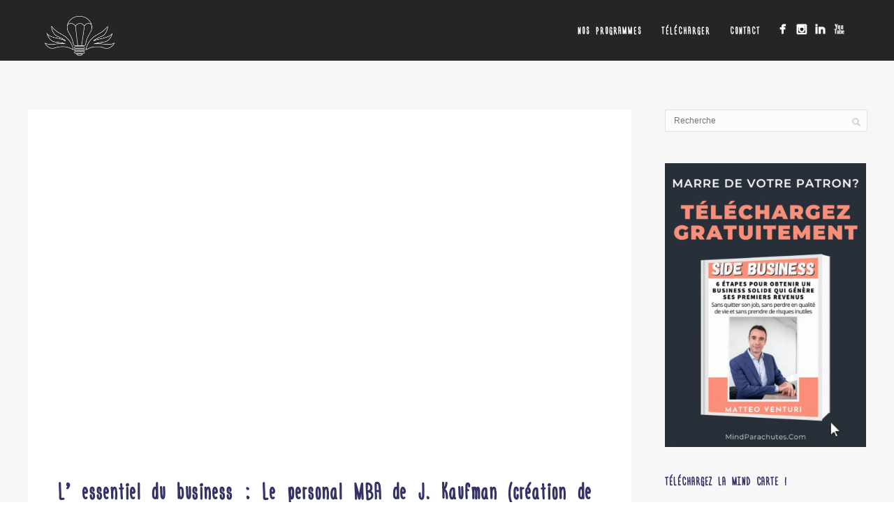

--- FILE ---
content_type: text/html; charset=UTF-8
request_url: https://www.mindparachutes.com/2018/09/02/le-personal-mba-de-josh-kaufman-creation-de-valeur-et-marketing-14/
body_size: 20108
content:
<!DOCTYPE html>
<html lang="fr-FR">
<head>
<meta http-equiv="Content-Type" content="text/html; charset=UTF-8" />

<title>L’ essentiel du business : Le personal MBA de J. Kaufman (création de valeur et marketing) | Mind Parachutes</title>

<!-- facebook meta tag for image -->
<meta property="og:image" content="https://www.mindparachutes.com/wp-content/uploads/2018/08/PersonalMBA_valeurmarketing.png"/>
<!-- Google+ meta tag for image -->
<meta itemprop="image" content="https://www.mindparachutes.com/wp-content/uploads/2018/08/PersonalMBA_valeurmarketing.png">


<!-- Mobile Devices Viewport Resset-->
<meta name="viewport" content="width=device-width, initial-scale=1.0, maximum-scale=1">
<meta name="apple-mobile-web-app-capable" content="yes">
<!-- <meta name="viewport" content="initial-scale=1.0, user-scalable=1" /> -->
<!-- Keywords-->
<meta name="keywords" content="développement personnel; resumé livres" />





<link rel="alternate" type="application/rss+xml" title="Mind Parachutes RSS" href="https://www.mindparachutes.com/feed/" />
<link rel="pingback" href="https://www.mindparachutes.com/xmlrpc.php" />
<link rel="shortcut icon" type="image/x-icon" href="https://mindparachutes.com/wp-content/uploads/2016/07/LightOn.png" />

<!--[if lt IE 9]>
<script src="https://www.mindparachutes.com/wp-content/themes/thestory/js/html5shiv.js"></script>
<![endif]-->

<meta name='robots' content='max-image-preview:large' />
<link rel='dns-prefetch' href='//www.youtube.com' />
<link rel='dns-prefetch' href='//www.googletagmanager.com' />
<link rel='dns-prefetch' href='//fonts.googleapis.com' />
<link rel="alternate" type="application/rss+xml" title="Mind Parachutes &raquo; Flux" href="https://www.mindparachutes.com/feed/" />
<link rel="alternate" type="application/rss+xml" title="Mind Parachutes &raquo; Flux des commentaires" href="https://www.mindparachutes.com/comments/feed/" />
<link rel="alternate" type="application/rss+xml" title="Mind Parachutes &raquo; L’ essentiel du business : Le personal MBA de J. Kaufman (création de valeur et marketing) Flux des commentaires" href="https://www.mindparachutes.com/2018/09/02/le-personal-mba-de-josh-kaufman-creation-de-valeur-et-marketing-14/feed/" />
<link rel="alternate" title="oEmbed (JSON)" type="application/json+oembed" href="https://www.mindparachutes.com/wp-json/oembed/1.0/embed?url=https%3A%2F%2Fwww.mindparachutes.com%2F2018%2F09%2F02%2Fle-personal-mba-de-josh-kaufman-creation-de-valeur-et-marketing-14%2F" />
<link rel="alternate" title="oEmbed (XML)" type="text/xml+oembed" href="https://www.mindparachutes.com/wp-json/oembed/1.0/embed?url=https%3A%2F%2Fwww.mindparachutes.com%2F2018%2F09%2F02%2Fle-personal-mba-de-josh-kaufman-creation-de-valeur-et-marketing-14%2F&#038;format=xml" />
<style id='wp-img-auto-sizes-contain-inline-css' type='text/css'>
img:is([sizes=auto i],[sizes^="auto," i]){contain-intrinsic-size:3000px 1500px}
/*# sourceURL=wp-img-auto-sizes-contain-inline-css */
</style>
<style id='wp-emoji-styles-inline-css' type='text/css'>

	img.wp-smiley, img.emoji {
		display: inline !important;
		border: none !important;
		box-shadow: none !important;
		height: 1em !important;
		width: 1em !important;
		margin: 0 0.07em !important;
		vertical-align: -0.1em !important;
		background: none !important;
		padding: 0 !important;
	}
/*# sourceURL=wp-emoji-styles-inline-css */
</style>
<style id='wp-block-library-inline-css' type='text/css'>
:root{--wp-block-synced-color:#7a00df;--wp-block-synced-color--rgb:122,0,223;--wp-bound-block-color:var(--wp-block-synced-color);--wp-editor-canvas-background:#ddd;--wp-admin-theme-color:#007cba;--wp-admin-theme-color--rgb:0,124,186;--wp-admin-theme-color-darker-10:#006ba1;--wp-admin-theme-color-darker-10--rgb:0,107,160.5;--wp-admin-theme-color-darker-20:#005a87;--wp-admin-theme-color-darker-20--rgb:0,90,135;--wp-admin-border-width-focus:2px}@media (min-resolution:192dpi){:root{--wp-admin-border-width-focus:1.5px}}.wp-element-button{cursor:pointer}:root .has-very-light-gray-background-color{background-color:#eee}:root .has-very-dark-gray-background-color{background-color:#313131}:root .has-very-light-gray-color{color:#eee}:root .has-very-dark-gray-color{color:#313131}:root .has-vivid-green-cyan-to-vivid-cyan-blue-gradient-background{background:linear-gradient(135deg,#00d084,#0693e3)}:root .has-purple-crush-gradient-background{background:linear-gradient(135deg,#34e2e4,#4721fb 50%,#ab1dfe)}:root .has-hazy-dawn-gradient-background{background:linear-gradient(135deg,#faaca8,#dad0ec)}:root .has-subdued-olive-gradient-background{background:linear-gradient(135deg,#fafae1,#67a671)}:root .has-atomic-cream-gradient-background{background:linear-gradient(135deg,#fdd79a,#004a59)}:root .has-nightshade-gradient-background{background:linear-gradient(135deg,#330968,#31cdcf)}:root .has-midnight-gradient-background{background:linear-gradient(135deg,#020381,#2874fc)}:root{--wp--preset--font-size--normal:16px;--wp--preset--font-size--huge:42px}.has-regular-font-size{font-size:1em}.has-larger-font-size{font-size:2.625em}.has-normal-font-size{font-size:var(--wp--preset--font-size--normal)}.has-huge-font-size{font-size:var(--wp--preset--font-size--huge)}.has-text-align-center{text-align:center}.has-text-align-left{text-align:left}.has-text-align-right{text-align:right}.has-fit-text{white-space:nowrap!important}#end-resizable-editor-section{display:none}.aligncenter{clear:both}.items-justified-left{justify-content:flex-start}.items-justified-center{justify-content:center}.items-justified-right{justify-content:flex-end}.items-justified-space-between{justify-content:space-between}.screen-reader-text{border:0;clip-path:inset(50%);height:1px;margin:-1px;overflow:hidden;padding:0;position:absolute;width:1px;word-wrap:normal!important}.screen-reader-text:focus{background-color:#ddd;clip-path:none;color:#444;display:block;font-size:1em;height:auto;left:5px;line-height:normal;padding:15px 23px 14px;text-decoration:none;top:5px;width:auto;z-index:100000}html :where(.has-border-color){border-style:solid}html :where([style*=border-top-color]){border-top-style:solid}html :where([style*=border-right-color]){border-right-style:solid}html :where([style*=border-bottom-color]){border-bottom-style:solid}html :where([style*=border-left-color]){border-left-style:solid}html :where([style*=border-width]){border-style:solid}html :where([style*=border-top-width]){border-top-style:solid}html :where([style*=border-right-width]){border-right-style:solid}html :where([style*=border-bottom-width]){border-bottom-style:solid}html :where([style*=border-left-width]){border-left-style:solid}html :where(img[class*=wp-image-]){height:auto;max-width:100%}:where(figure){margin:0 0 1em}html :where(.is-position-sticky){--wp-admin--admin-bar--position-offset:var(--wp-admin--admin-bar--height,0px)}@media screen and (max-width:600px){html :where(.is-position-sticky){--wp-admin--admin-bar--position-offset:0px}}

/*# sourceURL=wp-block-library-inline-css */
</style><style id='wp-block-image-inline-css' type='text/css'>
.wp-block-image>a,.wp-block-image>figure>a{display:inline-block}.wp-block-image img{box-sizing:border-box;height:auto;max-width:100%;vertical-align:bottom}@media not (prefers-reduced-motion){.wp-block-image img.hide{visibility:hidden}.wp-block-image img.show{animation:show-content-image .4s}}.wp-block-image[style*=border-radius] img,.wp-block-image[style*=border-radius]>a{border-radius:inherit}.wp-block-image.has-custom-border img{box-sizing:border-box}.wp-block-image.aligncenter{text-align:center}.wp-block-image.alignfull>a,.wp-block-image.alignwide>a{width:100%}.wp-block-image.alignfull img,.wp-block-image.alignwide img{height:auto;width:100%}.wp-block-image .aligncenter,.wp-block-image .alignleft,.wp-block-image .alignright,.wp-block-image.aligncenter,.wp-block-image.alignleft,.wp-block-image.alignright{display:table}.wp-block-image .aligncenter>figcaption,.wp-block-image .alignleft>figcaption,.wp-block-image .alignright>figcaption,.wp-block-image.aligncenter>figcaption,.wp-block-image.alignleft>figcaption,.wp-block-image.alignright>figcaption{caption-side:bottom;display:table-caption}.wp-block-image .alignleft{float:left;margin:.5em 1em .5em 0}.wp-block-image .alignright{float:right;margin:.5em 0 .5em 1em}.wp-block-image .aligncenter{margin-left:auto;margin-right:auto}.wp-block-image :where(figcaption){margin-bottom:1em;margin-top:.5em}.wp-block-image.is-style-circle-mask img{border-radius:9999px}@supports ((-webkit-mask-image:none) or (mask-image:none)) or (-webkit-mask-image:none){.wp-block-image.is-style-circle-mask img{border-radius:0;-webkit-mask-image:url('data:image/svg+xml;utf8,<svg viewBox="0 0 100 100" xmlns="http://www.w3.org/2000/svg"><circle cx="50" cy="50" r="50"/></svg>');mask-image:url('data:image/svg+xml;utf8,<svg viewBox="0 0 100 100" xmlns="http://www.w3.org/2000/svg"><circle cx="50" cy="50" r="50"/></svg>');mask-mode:alpha;-webkit-mask-position:center;mask-position:center;-webkit-mask-repeat:no-repeat;mask-repeat:no-repeat;-webkit-mask-size:contain;mask-size:contain}}:root :where(.wp-block-image.is-style-rounded img,.wp-block-image .is-style-rounded img){border-radius:9999px}.wp-block-image figure{margin:0}.wp-lightbox-container{display:flex;flex-direction:column;position:relative}.wp-lightbox-container img{cursor:zoom-in}.wp-lightbox-container img:hover+button{opacity:1}.wp-lightbox-container button{align-items:center;backdrop-filter:blur(16px) saturate(180%);background-color:#5a5a5a40;border:none;border-radius:4px;cursor:zoom-in;display:flex;height:20px;justify-content:center;opacity:0;padding:0;position:absolute;right:16px;text-align:center;top:16px;width:20px;z-index:100}@media not (prefers-reduced-motion){.wp-lightbox-container button{transition:opacity .2s ease}}.wp-lightbox-container button:focus-visible{outline:3px auto #5a5a5a40;outline:3px auto -webkit-focus-ring-color;outline-offset:3px}.wp-lightbox-container button:hover{cursor:pointer;opacity:1}.wp-lightbox-container button:focus{opacity:1}.wp-lightbox-container button:focus,.wp-lightbox-container button:hover,.wp-lightbox-container button:not(:hover):not(:active):not(.has-background){background-color:#5a5a5a40;border:none}.wp-lightbox-overlay{box-sizing:border-box;cursor:zoom-out;height:100vh;left:0;overflow:hidden;position:fixed;top:0;visibility:hidden;width:100%;z-index:100000}.wp-lightbox-overlay .close-button{align-items:center;cursor:pointer;display:flex;justify-content:center;min-height:40px;min-width:40px;padding:0;position:absolute;right:calc(env(safe-area-inset-right) + 16px);top:calc(env(safe-area-inset-top) + 16px);z-index:5000000}.wp-lightbox-overlay .close-button:focus,.wp-lightbox-overlay .close-button:hover,.wp-lightbox-overlay .close-button:not(:hover):not(:active):not(.has-background){background:none;border:none}.wp-lightbox-overlay .lightbox-image-container{height:var(--wp--lightbox-container-height);left:50%;overflow:hidden;position:absolute;top:50%;transform:translate(-50%,-50%);transform-origin:top left;width:var(--wp--lightbox-container-width);z-index:9999999999}.wp-lightbox-overlay .wp-block-image{align-items:center;box-sizing:border-box;display:flex;height:100%;justify-content:center;margin:0;position:relative;transform-origin:0 0;width:100%;z-index:3000000}.wp-lightbox-overlay .wp-block-image img{height:var(--wp--lightbox-image-height);min-height:var(--wp--lightbox-image-height);min-width:var(--wp--lightbox-image-width);width:var(--wp--lightbox-image-width)}.wp-lightbox-overlay .wp-block-image figcaption{display:none}.wp-lightbox-overlay button{background:none;border:none}.wp-lightbox-overlay .scrim{background-color:#fff;height:100%;opacity:.9;position:absolute;width:100%;z-index:2000000}.wp-lightbox-overlay.active{visibility:visible}@media not (prefers-reduced-motion){.wp-lightbox-overlay.active{animation:turn-on-visibility .25s both}.wp-lightbox-overlay.active img{animation:turn-on-visibility .35s both}.wp-lightbox-overlay.show-closing-animation:not(.active){animation:turn-off-visibility .35s both}.wp-lightbox-overlay.show-closing-animation:not(.active) img{animation:turn-off-visibility .25s both}.wp-lightbox-overlay.zoom.active{animation:none;opacity:1;visibility:visible}.wp-lightbox-overlay.zoom.active .lightbox-image-container{animation:lightbox-zoom-in .4s}.wp-lightbox-overlay.zoom.active .lightbox-image-container img{animation:none}.wp-lightbox-overlay.zoom.active .scrim{animation:turn-on-visibility .4s forwards}.wp-lightbox-overlay.zoom.show-closing-animation:not(.active){animation:none}.wp-lightbox-overlay.zoom.show-closing-animation:not(.active) .lightbox-image-container{animation:lightbox-zoom-out .4s}.wp-lightbox-overlay.zoom.show-closing-animation:not(.active) .lightbox-image-container img{animation:none}.wp-lightbox-overlay.zoom.show-closing-animation:not(.active) .scrim{animation:turn-off-visibility .4s forwards}}@keyframes show-content-image{0%{visibility:hidden}99%{visibility:hidden}to{visibility:visible}}@keyframes turn-on-visibility{0%{opacity:0}to{opacity:1}}@keyframes turn-off-visibility{0%{opacity:1;visibility:visible}99%{opacity:0;visibility:visible}to{opacity:0;visibility:hidden}}@keyframes lightbox-zoom-in{0%{transform:translate(calc((-100vw + var(--wp--lightbox-scrollbar-width))/2 + var(--wp--lightbox-initial-left-position)),calc(-50vh + var(--wp--lightbox-initial-top-position))) scale(var(--wp--lightbox-scale))}to{transform:translate(-50%,-50%) scale(1)}}@keyframes lightbox-zoom-out{0%{transform:translate(-50%,-50%) scale(1);visibility:visible}99%{visibility:visible}to{transform:translate(calc((-100vw + var(--wp--lightbox-scrollbar-width))/2 + var(--wp--lightbox-initial-left-position)),calc(-50vh + var(--wp--lightbox-initial-top-position))) scale(var(--wp--lightbox-scale));visibility:hidden}}
/*# sourceURL=https://www.mindparachutes.com/wp-includes/blocks/image/style.min.css */
</style>
<style id='global-styles-inline-css' type='text/css'>
:root{--wp--preset--aspect-ratio--square: 1;--wp--preset--aspect-ratio--4-3: 4/3;--wp--preset--aspect-ratio--3-4: 3/4;--wp--preset--aspect-ratio--3-2: 3/2;--wp--preset--aspect-ratio--2-3: 2/3;--wp--preset--aspect-ratio--16-9: 16/9;--wp--preset--aspect-ratio--9-16: 9/16;--wp--preset--color--black: #000000;--wp--preset--color--cyan-bluish-gray: #abb8c3;--wp--preset--color--white: #ffffff;--wp--preset--color--pale-pink: #f78da7;--wp--preset--color--vivid-red: #cf2e2e;--wp--preset--color--luminous-vivid-orange: #ff6900;--wp--preset--color--luminous-vivid-amber: #fcb900;--wp--preset--color--light-green-cyan: #7bdcb5;--wp--preset--color--vivid-green-cyan: #00d084;--wp--preset--color--pale-cyan-blue: #8ed1fc;--wp--preset--color--vivid-cyan-blue: #0693e3;--wp--preset--color--vivid-purple: #9b51e0;--wp--preset--gradient--vivid-cyan-blue-to-vivid-purple: linear-gradient(135deg,rgb(6,147,227) 0%,rgb(155,81,224) 100%);--wp--preset--gradient--light-green-cyan-to-vivid-green-cyan: linear-gradient(135deg,rgb(122,220,180) 0%,rgb(0,208,130) 100%);--wp--preset--gradient--luminous-vivid-amber-to-luminous-vivid-orange: linear-gradient(135deg,rgb(252,185,0) 0%,rgb(255,105,0) 100%);--wp--preset--gradient--luminous-vivid-orange-to-vivid-red: linear-gradient(135deg,rgb(255,105,0) 0%,rgb(207,46,46) 100%);--wp--preset--gradient--very-light-gray-to-cyan-bluish-gray: linear-gradient(135deg,rgb(238,238,238) 0%,rgb(169,184,195) 100%);--wp--preset--gradient--cool-to-warm-spectrum: linear-gradient(135deg,rgb(74,234,220) 0%,rgb(151,120,209) 20%,rgb(207,42,186) 40%,rgb(238,44,130) 60%,rgb(251,105,98) 80%,rgb(254,248,76) 100%);--wp--preset--gradient--blush-light-purple: linear-gradient(135deg,rgb(255,206,236) 0%,rgb(152,150,240) 100%);--wp--preset--gradient--blush-bordeaux: linear-gradient(135deg,rgb(254,205,165) 0%,rgb(254,45,45) 50%,rgb(107,0,62) 100%);--wp--preset--gradient--luminous-dusk: linear-gradient(135deg,rgb(255,203,112) 0%,rgb(199,81,192) 50%,rgb(65,88,208) 100%);--wp--preset--gradient--pale-ocean: linear-gradient(135deg,rgb(255,245,203) 0%,rgb(182,227,212) 50%,rgb(51,167,181) 100%);--wp--preset--gradient--electric-grass: linear-gradient(135deg,rgb(202,248,128) 0%,rgb(113,206,126) 100%);--wp--preset--gradient--midnight: linear-gradient(135deg,rgb(2,3,129) 0%,rgb(40,116,252) 100%);--wp--preset--font-size--small: 13px;--wp--preset--font-size--medium: 20px;--wp--preset--font-size--large: 36px;--wp--preset--font-size--x-large: 42px;--wp--preset--spacing--20: 0.44rem;--wp--preset--spacing--30: 0.67rem;--wp--preset--spacing--40: 1rem;--wp--preset--spacing--50: 1.5rem;--wp--preset--spacing--60: 2.25rem;--wp--preset--spacing--70: 3.38rem;--wp--preset--spacing--80: 5.06rem;--wp--preset--shadow--natural: 6px 6px 9px rgba(0, 0, 0, 0.2);--wp--preset--shadow--deep: 12px 12px 50px rgba(0, 0, 0, 0.4);--wp--preset--shadow--sharp: 6px 6px 0px rgba(0, 0, 0, 0.2);--wp--preset--shadow--outlined: 6px 6px 0px -3px rgb(255, 255, 255), 6px 6px rgb(0, 0, 0);--wp--preset--shadow--crisp: 6px 6px 0px rgb(0, 0, 0);}:where(.is-layout-flex){gap: 0.5em;}:where(.is-layout-grid){gap: 0.5em;}body .is-layout-flex{display: flex;}.is-layout-flex{flex-wrap: wrap;align-items: center;}.is-layout-flex > :is(*, div){margin: 0;}body .is-layout-grid{display: grid;}.is-layout-grid > :is(*, div){margin: 0;}:where(.wp-block-columns.is-layout-flex){gap: 2em;}:where(.wp-block-columns.is-layout-grid){gap: 2em;}:where(.wp-block-post-template.is-layout-flex){gap: 1.25em;}:where(.wp-block-post-template.is-layout-grid){gap: 1.25em;}.has-black-color{color: var(--wp--preset--color--black) !important;}.has-cyan-bluish-gray-color{color: var(--wp--preset--color--cyan-bluish-gray) !important;}.has-white-color{color: var(--wp--preset--color--white) !important;}.has-pale-pink-color{color: var(--wp--preset--color--pale-pink) !important;}.has-vivid-red-color{color: var(--wp--preset--color--vivid-red) !important;}.has-luminous-vivid-orange-color{color: var(--wp--preset--color--luminous-vivid-orange) !important;}.has-luminous-vivid-amber-color{color: var(--wp--preset--color--luminous-vivid-amber) !important;}.has-light-green-cyan-color{color: var(--wp--preset--color--light-green-cyan) !important;}.has-vivid-green-cyan-color{color: var(--wp--preset--color--vivid-green-cyan) !important;}.has-pale-cyan-blue-color{color: var(--wp--preset--color--pale-cyan-blue) !important;}.has-vivid-cyan-blue-color{color: var(--wp--preset--color--vivid-cyan-blue) !important;}.has-vivid-purple-color{color: var(--wp--preset--color--vivid-purple) !important;}.has-black-background-color{background-color: var(--wp--preset--color--black) !important;}.has-cyan-bluish-gray-background-color{background-color: var(--wp--preset--color--cyan-bluish-gray) !important;}.has-white-background-color{background-color: var(--wp--preset--color--white) !important;}.has-pale-pink-background-color{background-color: var(--wp--preset--color--pale-pink) !important;}.has-vivid-red-background-color{background-color: var(--wp--preset--color--vivid-red) !important;}.has-luminous-vivid-orange-background-color{background-color: var(--wp--preset--color--luminous-vivid-orange) !important;}.has-luminous-vivid-amber-background-color{background-color: var(--wp--preset--color--luminous-vivid-amber) !important;}.has-light-green-cyan-background-color{background-color: var(--wp--preset--color--light-green-cyan) !important;}.has-vivid-green-cyan-background-color{background-color: var(--wp--preset--color--vivid-green-cyan) !important;}.has-pale-cyan-blue-background-color{background-color: var(--wp--preset--color--pale-cyan-blue) !important;}.has-vivid-cyan-blue-background-color{background-color: var(--wp--preset--color--vivid-cyan-blue) !important;}.has-vivid-purple-background-color{background-color: var(--wp--preset--color--vivid-purple) !important;}.has-black-border-color{border-color: var(--wp--preset--color--black) !important;}.has-cyan-bluish-gray-border-color{border-color: var(--wp--preset--color--cyan-bluish-gray) !important;}.has-white-border-color{border-color: var(--wp--preset--color--white) !important;}.has-pale-pink-border-color{border-color: var(--wp--preset--color--pale-pink) !important;}.has-vivid-red-border-color{border-color: var(--wp--preset--color--vivid-red) !important;}.has-luminous-vivid-orange-border-color{border-color: var(--wp--preset--color--luminous-vivid-orange) !important;}.has-luminous-vivid-amber-border-color{border-color: var(--wp--preset--color--luminous-vivid-amber) !important;}.has-light-green-cyan-border-color{border-color: var(--wp--preset--color--light-green-cyan) !important;}.has-vivid-green-cyan-border-color{border-color: var(--wp--preset--color--vivid-green-cyan) !important;}.has-pale-cyan-blue-border-color{border-color: var(--wp--preset--color--pale-cyan-blue) !important;}.has-vivid-cyan-blue-border-color{border-color: var(--wp--preset--color--vivid-cyan-blue) !important;}.has-vivid-purple-border-color{border-color: var(--wp--preset--color--vivid-purple) !important;}.has-vivid-cyan-blue-to-vivid-purple-gradient-background{background: var(--wp--preset--gradient--vivid-cyan-blue-to-vivid-purple) !important;}.has-light-green-cyan-to-vivid-green-cyan-gradient-background{background: var(--wp--preset--gradient--light-green-cyan-to-vivid-green-cyan) !important;}.has-luminous-vivid-amber-to-luminous-vivid-orange-gradient-background{background: var(--wp--preset--gradient--luminous-vivid-amber-to-luminous-vivid-orange) !important;}.has-luminous-vivid-orange-to-vivid-red-gradient-background{background: var(--wp--preset--gradient--luminous-vivid-orange-to-vivid-red) !important;}.has-very-light-gray-to-cyan-bluish-gray-gradient-background{background: var(--wp--preset--gradient--very-light-gray-to-cyan-bluish-gray) !important;}.has-cool-to-warm-spectrum-gradient-background{background: var(--wp--preset--gradient--cool-to-warm-spectrum) !important;}.has-blush-light-purple-gradient-background{background: var(--wp--preset--gradient--blush-light-purple) !important;}.has-blush-bordeaux-gradient-background{background: var(--wp--preset--gradient--blush-bordeaux) !important;}.has-luminous-dusk-gradient-background{background: var(--wp--preset--gradient--luminous-dusk) !important;}.has-pale-ocean-gradient-background{background: var(--wp--preset--gradient--pale-ocean) !important;}.has-electric-grass-gradient-background{background: var(--wp--preset--gradient--electric-grass) !important;}.has-midnight-gradient-background{background: var(--wp--preset--gradient--midnight) !important;}.has-small-font-size{font-size: var(--wp--preset--font-size--small) !important;}.has-medium-font-size{font-size: var(--wp--preset--font-size--medium) !important;}.has-large-font-size{font-size: var(--wp--preset--font-size--large) !important;}.has-x-large-font-size{font-size: var(--wp--preset--font-size--x-large) !important;}
/*# sourceURL=global-styles-inline-css */
</style>

<style id='classic-theme-styles-inline-css' type='text/css'>
/*! This file is auto-generated */
.wp-block-button__link{color:#fff;background-color:#32373c;border-radius:9999px;box-shadow:none;text-decoration:none;padding:calc(.667em + 2px) calc(1.333em + 2px);font-size:1.125em}.wp-block-file__button{background:#32373c;color:#fff;text-decoration:none}
/*# sourceURL=/wp-includes/css/classic-themes.min.css */
</style>
<link rel='stylesheet' id='parent-style-css' href='https://www.mindparachutes.com/wp-content/themes/thestory/style.css?ver=6.9' type='text/css' media='all' />
<link rel='stylesheet' id='pexeto-font-0-css' href='https://fonts.googleapis.com/css?family=Open+Sans%3A400%2C300%2C400italic%2C700&#038;ver=6.9' type='text/css' media='all' />
<link rel='stylesheet' id='pexeto-font-1-css' href='https://fonts.googleapis.com/css?family=Montserrat%3A400%2C700&#038;ver=6.9' type='text/css' media='all' />
<link rel='stylesheet' id='pexeto-pretty-photo-css' href='https://www.mindparachutes.com/wp-content/themes/thestory/css/prettyPhoto.css?ver=1.9.5' type='text/css' media='all' />
<link rel='stylesheet' id='pexeto-stylesheet-css' href='https://www.mindparachutes.com/wp-content/themes/thestory-child/style.css?ver=1.9.5' type='text/css' media='all' />
<style id='pexeto-stylesheet-inline-css' type='text/css'>
button, .button , input[type="submit"], input[type="button"], 
								#submit, .left-arrow:hover,.right-arrow:hover, .ps-left-arrow:hover, 
								.ps-right-arrow:hover, .cs-arrows:hover,.nivo-nextNav:hover, .nivo-prevNav:hover,
								.scroll-to-top:hover, .services-icon .img-container, .services-thumbnail h3:after,
								.pg-pagination a.current, .pg-pagination a:hover, #content-container .wp-pagenavi span.current, 
								#content-container .wp-pagenavi a:hover, #blog-pagination a:hover,
								.pg-item h2:after, .pc-item h2:after, .ps-icon, .ps-left-arrow:hover, .ps-right-arrow:hover,
								.pc-next:hover, .pc-prev:hover, .pc-wrapper .icon-circle, .pg-item .icon-circle, .qg-img .icon-circle,
								.ts-arrow:hover, .section-light .section-title:before, .section-light2 .section-title:after,
								.section-light-bg .section-title:after, .section-dark .section-title:after,
								.woocommerce .widget_price_filter .ui-slider .ui-slider-range,
								.woocommerce-page .widget_price_filter .ui-slider .ui-slider-range, 
								.controlArrow.prev:hover,.controlArrow.next:hover, .pex-woo-cart-num,
								.woocommerce span.onsale, .woocommerce-page span.onsale.woocommerce nav.woocommerce-pagination ul li span.current, .woocommerce-page nav.woocommerce-pagination ul li span.current,
								.woocommerce #content nav.woocommerce-pagination ul li span.current, .woocommerce-page #content nav.woocommerce-pagination ul li span.current,
								.woocommerce #content nav.woocommerce-pagination ul li span.current, .woocommerce-page #content nav.woocommerce-pagination ul li span.current,
								.woocommerce nav.woocommerce-pagination ul li a:hover, .woocommerce-page nav.woocommerce-pagination ul li a:hover,
								.woocommerce #content nav.woocommerce-pagination ul li a:hover, .woocommerce-page #content nav.woocommerce-pagination ul li a:hover,
								.woocommerce nav.woocommerce-pagination ul li a:focus, .woocommerce-page nav.woocommerce-pagination ul li a:focus,
								.woocommerce #content nav.woocommerce-pagination ul li a:focus, .woocommerce-page #content nav.woocommerce-pagination ul li a:focus,
								.pt-highlight .pt-title{background-color:#ff8f79;}a, a:hover, .post-info a:hover, .read-more, .footer-widgets a:hover, .comment-info .reply,
								.comment-info .reply a, .comment-info, .post-title a:hover, .post-tags a, .format-aside aside a:hover,
								.testimonials-details a, .lp-title a:hover, .woocommerce .star-rating, .woocommerce-page .star-rating,
								.woocommerce .star-rating:before, .woocommerce-page .star-rating:before, .tabs .current a,
								#wp-calendar tbody td a, .widget_nav_menu li.current-menu-item > a, .archive-page a:hover, .woocommerce-MyAccount-navigation li.is-active a{color:#ff8f79;}.accordion-title.current, .read-more, .bypostauthor, .sticky,
								.pg-cat-filter a.current{border-color:#ff8f79;}.pg-element-loading .icon-circle:after{border-top-color:#ff8f79;}.content, .services-title-box, .post, .tabs .current a, .page-template-template-full-custom-php .page-wrapper,
								.content-box, .avatar, .comment-box, .search-results .post-content,
								.pg-info, .ps-wrapper, .content input[type="text"], .post-info, .comment-date,
								.content input[type="password"], .content textarea, .contact-captcha-container,
								.pg-categories, .pg-pagination a, #content-container .wp-pagenavi a, 
								#content-container .wp-pagenavi span, #blog-pagination a, .woocommerce-page #content-container a.button.add_to_cart_button:before,
								.ps-categories, .archive-page a, .woocommerce-MyAccount-navigation li a{color:#333332;}.woocommerce #content-container a.button.add_to_cart_button, .woocommerce-page #content-container a.button.add_to_cart_button{border-color:#333332;}.content h1,.content h2,.content h3,.content h4,.content h5,
							.content h6, h1.page-heading, .post h1, 
							h2.post-title a, .content-box h2, #portfolio-categories ul li,
							.item-desc h4 a, .item-desc h4, .content table th, 
							.post-title, .archive-page h2, .page-heading, .ps-title,
							.tabs a {color:#333366;}body{font-size:16px;}body, #footer, .sidebar-box, .services-box, .ps-content, .page-masonry .post, .services-title-box{font-size:16px;}#menu ul li a{font-size:14px;font-weight:bold;}
/*# sourceURL=pexeto-stylesheet-inline-css */
</style>
<script type="text/javascript" src="https://www.mindparachutes.com/wp-includes/js/jquery/jquery.min.js?ver=3.7.1" id="jquery-core-js"></script>
<script type="text/javascript" src="https://www.mindparachutes.com/wp-includes/js/jquery/jquery-migrate.min.js?ver=3.4.1" id="jquery-migrate-js"></script>

<!-- Extrait de code de la balise Google (gtag.js) ajouté par Site Kit -->
<!-- Extrait Google Analytics ajouté par Site Kit -->
<script type="text/javascript" src="https://www.googletagmanager.com/gtag/js?id=GT-MBGGB89" id="google_gtagjs-js" async></script>
<script type="text/javascript" id="google_gtagjs-js-after">
/* <![CDATA[ */
window.dataLayer = window.dataLayer || [];function gtag(){dataLayer.push(arguments);}
gtag("set","linker",{"domains":["www.mindparachutes.com"]});
gtag("js", new Date());
gtag("set", "developer_id.dZTNiMT", true);
gtag("config", "GT-MBGGB89");
//# sourceURL=google_gtagjs-js-after
/* ]]> */
</script>
<link rel="https://api.w.org/" href="https://www.mindparachutes.com/wp-json/" /><link rel="alternate" title="JSON" type="application/json" href="https://www.mindparachutes.com/wp-json/wp/v2/posts/2157" /><link rel="EditURI" type="application/rsd+xml" title="RSD" href="https://www.mindparachutes.com/xmlrpc.php?rsd" />
<meta name="generator" content="WordPress 6.9" />
<link rel="canonical" href="https://www.mindparachutes.com/2018/09/02/le-personal-mba-de-josh-kaufman-creation-de-valeur-et-marketing-14/" />
<link rel='shortlink' href='https://www.mindparachutes.com/?p=2157' />
<meta name="generator" content="Site Kit by Google 1.168.0" /><link rel="icon" href="https://www.mindparachutes.com/wp-content/uploads/2016/07/cropped-mindparachutes_switchedon-32x32.png" sizes="32x32" />
<link rel="icon" href="https://www.mindparachutes.com/wp-content/uploads/2016/07/cropped-mindparachutes_switchedon-192x192.png" sizes="192x192" />
<link rel="apple-touch-icon" href="https://www.mindparachutes.com/wp-content/uploads/2016/07/cropped-mindparachutes_switchedon-180x180.png" />
<meta name="msapplication-TileImage" content="https://www.mindparachutes.com/wp-content/uploads/2016/07/cropped-mindparachutes_switchedon-270x270.png" />

</head>
<body data-rsssl=1 class="wp-singular post-template-default single single-post postid-2157 single-format-video wp-theme-thestory wp-child-theme-thestory-child fixed-header no-slider no-title icons-style-light parallax-header">
<div id="main-container" >
	<div  class="page-wrapper" >
		<!--HEADER -->
				<div class="header-wrapper" >

				<header id="header">
			<div class="section-boxed section-header">
						<div id="logo-container">
								<a href="https://www.mindparachutes.com/"><img src="https://mindparachutes.com/wp-content/uploads/2016/07/mindparachutes_whiteStrokeLogo-2.png" alt="Mind Parachutes" /></a>
			</div>	

			
			<div class="mobile-nav">
				<span class="mob-nav-btn">Menu</span>
			</div>
	 		<nav class="navigation-container">
				<div id="menu" class="nav-menu">
				<ul id="menu-mainmenu" class="menu-ul"><li id="menu-item-10970" class="menu-item menu-item-type-custom menu-item-object-custom menu-item-has-children menu-item-10970"><a href="#">NOS PROGRAMMES</a>
<ul class="sub-menu">
	<li id="menu-item-10969" class="menu-item menu-item-type-custom menu-item-object-custom menu-item-10969"><a href="https://start.mindparachutes.com/asdmv-programme">AU SOMMET DE MA VIE (Au top de votre forme, vos relations et vos finances)</a></li>
	<li id="menu-item-10716" class="menu-item menu-item-type-custom menu-item-object-custom menu-item-10716"><a href="https://start.mindparachutes.com/?utm_source=organic&#038;utm_keyword=blog&#038;utm_content=Menu">SIDE BUSINESS (Créez un petit business en parallèle à votre job)</a></li>
</ul>
</li>
<li id="menu-item-10971" class="menu-item menu-item-type-custom menu-item-object-custom menu-item-has-children menu-item-10971"><a href="#">TÉLÉCHARGER</a>
<ul class="sub-menu">
	<li id="menu-item-10973" class="menu-item menu-item-type-custom menu-item-object-custom menu-item-10973"><a href="https://www.mindparachutes.com/mind-cartes/">LES MIND CARTES</a></li>
	<li id="menu-item-1284" class="menu-item menu-item-type-post_type menu-item-object-page menu-item-1284"><a href="https://www.mindparachutes.com/livres/">LES LIVRES QUE JE RECOMMANDE</a></li>
	<li id="menu-item-1390" class="menu-item menu-item-type-post_type menu-item-object-page menu-item-1390"><a href="https://www.mindparachutes.com/videos-a-telecharger/">MES VIDÉOS</a></li>
	<li id="menu-item-1286" class="menu-item menu-item-type-post_type menu-item-object-page menu-item-1286"><a href="https://www.mindparachutes.com/blog/">REGARDER LES VIDÉOS</a></li>
</ul>
</li>
<li id="menu-item-1285" class="menu-item menu-item-type-post_type menu-item-object-page menu-item-1285"><a href="https://www.mindparachutes.com/contact/">CONTACT</a></li>
</ul>				</div>
				
				<div class="header-buttons">
					<div class="social-profiles"><ul class="social-icons">
		<li>
		<a href="https://www.facebook.com/MindParachutes" target="_blank"  title="Facebook">
			<div>
				<img src="https://mindparachutes.com/wp-content/themes/thestory/images/icons_white/facebook.png" alt="" />
			</div>
		</a>
	</li>
		<li>
		<a href="https://www.instagram.com/mind_parachutes/" target="_blank"  title="Instagram">
			<div>
				<img src="https://www.mindparachutes.com/wp-content/themes/thestory/images/icons_white/instagram.png" alt="" />
			</div>
		</a>
	</li>
		<li>
		<a href="https://www.linkedin.com/company/mind-parachutes/" target="_blank"  title="LinkedIn">
			<div>
				<img src="https://mindparachutes.com/wp-content/themes/thestory/images/icons_white/linkedin.png" alt="" />
			</div>
		</a>
	</li>
		<li>
		<a href="https://www.youtube.com/c/mindparachutes" target="_blank"  title="YouTube">
			<div>
				<img src="https://mindparachutes.com/wp-content/themes/thestory/images/icons_white/youtube.png" alt="" />
			</div>
		</a>
	</li>
		</ul></div>
					</div>
			</nav>

				
			<div class="clear"></div>       
			<div id="navigation-line"></div>
		</div>
		</header><!-- end #header -->

</div>
<div id="content-container" class="content-boxed layout-right">
<div id="content" class="content">
<article id="post-2157" class="blog-single-post theme-post-entry post-2157 post type-post status-publish format-video has-post-thumbnail hentry category-video tag-ameliorer-son-business tag-book tag-business tag-comment-fonctionne-un-business tag-comprendre-le-business tag-creation-de-valeur tag-creer-la-valeur-pour-ses-clients tag-creer-un-business tag-faire-tourner-un-business tag-francais tag-josh-kaufman tag-lancer-son-business tag-le-personal-mba tag-livre tag-lobjectif-du-marketing tag-marketing tag-pdf tag-reussir-dans-le-business tag-valeur post_format-post-format-video">


			<div class="post-video-wrapper">
				<div class="post-video">
					<div class="video-wrap"><iframe title="L’ essentiel du business : Le personal MBA de J. Kaufman (création de valeur et marketing)" width="864" height="486" src="https://www.youtube.com/embed/avcm9Gx6uOk?feature=oembed" frameborder="0" allow="accelerometer; autoplay; clipboard-write; encrypted-media; gyroscope; picture-in-picture; web-share" referrerpolicy="strict-origin-when-cross-origin" allowfullscreen></iframe></div>
				</div>
			</div>
			<div class="post-content">

		<div class="post-title-wrapper">
			
			<h1 class="post-title entry-title">
			L’ essentiel du business : Le personal MBA de J. Kaufman (création de valeur et marketing)			</h1>

		</div>
		<div class="clear"></div>




	<div class="post-content-content">

	<div class="entry-content"><p>Pourquoi passer deux années de sa vie, et dépenser des dizaines de milliers de dollars, pour obtenir un MBA, quand on peut apprendre tout l’essentiel du business grâce un seul livre ?</p>
<p><span id="more-2157"></span><br />
C’est bien ça l’objectif de Josh Kaufman <a href="https://amzn.to/2w82BPw">à travers son best seller « Le personal MBA »</a>, qui résume les principes fondamentaux du business, appris grâce à <strong>la lecture des milliers de livres sur ce sujet, aux interviews avec des centaines de professionnels, et le travail de consultings avec des entreprises très différentes</strong> : des grands sociétés cotées en bourse à des entreprises familiales.</p>
<p>&nbsp;</p>
<p>L’idée fondamentale du livre est qu’<strong>il n’est pas indispensable connaître dans les détails une multitude de notions</strong> issues de disciplines disparates pour avoir une bonne compréhension de comment fonctionne le monde des affaires.</p>
<p><strong>Il est beaucoup plus efficace de se concentrer sur la compréhension des principes fondateurs à la base du business</strong>, les quelques modèles mentaux qui vous permettent de comprendre le fonctionnement global.</p>
<p><strong>La connaissance de ces principes fondamentaux</strong>, associée à une expérience directe de <strong>leur application pratique</strong>, permet de se retrouver dans le 1% de la population qui mieux comprend comment un business fonctionne, comment l’améliorer ou comment en créer un nouveau.</p>
<p>&nbsp;</p>
<p>Evidemment, faire un résumé d’un livre qui est lui-même un extrait de principes essentiels, oblige à omettre certains aspects, et à ne pas être exhaustif. Si ce sujet vous intéresse et vous souhaitez approfondir davantage, je vous conseille la lecture du livre (<a href="https://amzn.to/2w82BPw">cliquez ici pour retrouver le livre sur Amazon</a>).</p>
<p>En tout cas, les idées de l’auteur méritent un peu plus de temps que juste une vidéo de quelques minutes : pour cette raison celle-ci est la première vidéo d’une série de quatre qui seront dédiées au livre « Le personal MBA ».</p>
<p>&nbsp;</p>
<p>Les deux premières vidéos seront focalisées sur la compréhension de comment le business fonctionne.</p>
<p>La définition la plus simple d’un business est un processus reproductible qui génère de l’argent. Les 5 composants essentiels de ce processus sont les suivants :</p>
<ul>
<li><strong>La Création de valeur </strong>: identifier ce dont les gens ont besoin ou envie, et le créer</li>
<li><strong>Le Marketing </strong>: attirer l’attention et construire la demande pour ce que vous avez créé</li>
<li><strong>Les Ventes </strong>: transformer des clients potentiels (ou prospects) dans des clients qui paient</li>
<li><strong>La Distribution de valeur </strong>: fournir aux clients ce que vous avez promis, et vous assurer de leur satisfaction</li>
<li><strong>Les Finances </strong>: générer suffisamment d’argent pour pouvoir continuer à fonctionner, et qui justifie votre effort.</li>
</ul>
<p>&nbsp;</p>
<p>Dans cette vidéo je vais traiter les deux premiers aspects : la création de valeur et le marketing.</p>
<p>La prochaine vidéo sera focalisée sur les ventes, la distribution de valeur et les finances.</p>
<p>&nbsp;</p>
<p>Les deux vidéos suivantes seront dédiées au fonctionnement de deux éléments fondamentaux qui constituent le business : les gens qui le font tourner, et le système dont le business fait partie.</p>
<p>&nbsp;</p>
<h2>1. La création de valeur</h2>
<p>Toutes les entreprises à succès créent quelque chose de valeur : il y a plein d’opportunités pour améliorer  la vie des gens, et <strong>l’objectif d’un business est d’identifier des choses dont les gens ont besoin ou envie, et trouver la manière de leur livrer ces choses</strong>.</p>
<p>Comment trouver ce dont les gens ont envie ou besoin ? D’après 2 professeurs de la Harvard Business School, les gens ont 5 désirs ou pulsions humains fondamentaux :</p>
<ul>
<li><strong>Le désir d’acquisition </strong>: d&rsquo;obtenir ou de collecter des objets physiques, ou des qualités immatérielles comme le statut social, le pouvoir et l&rsquo;influence.</li>
<li><strong>Le désir d’attachement </strong>: de se sentir valorisé et aimé grâce aux relations avec les autres.</li>
<li><strong>Le désir d’apprentissage </strong>: de satisfaire notre curiosité, d’alimenter notre compétence.</li>
<li><strong>Le désir de défense </strong>: de protéger nous mêmes, nos proches et nos propriétés.</li>
<li><strong>Le désir d’émotion</strong>: de ressentir des nouveaux stimuli sensoriels, de prouver des nouvelles expériences émotionnelles intenses.</li>
</ul>
<p>&nbsp;</p>
<p><strong>Ne vous intéressez pas à un business juste pour l’argent </strong>: la création et l’exploitation d’une entreprise demande toujours plus d’effort que ce qu’on imagine. Si la seule motivation est l’argent, on risque d’abandonner la piste bien avant qu’elle soit rentable. Il vaut mieux trouver un marché avec du potentiel et qui vous intéresse suffisamment pour vous inciter à améliorer votre offre chaque jour : c’est surtout une question de patience et d’exploration active.</p>
<p>&nbsp;</p>
<p><strong>Ne vous lancez pas non plus dans un business juste pour la fascination que vous avez pour une idée </strong>: parfois nous sommes tellement enthousiasmé par une idée que nous n’arrivons pas à réfléchir de manière objective. Dans l’excitation, on oublie qu’il y a souvent une différence énorme entre une idée intéressante et une entreprise solide : si elle n’arrive pas à générer de l’argent, cette idée est un hobby, pas un business.</p>
<p>&nbsp;</p>
<p>Il y a une tendance diffuse parmi ceux qui souhaitent lancer un business de <strong>garder leur idée dans le plus grand secret</strong> jusqu’au lancement. <strong>C’est une approche très inefficace</strong> : contrairement à ce que vous pouvez penser, les idées à elles seules ont très peu de valeur. Ce qui compte est votre capacité de transformer une idée en réalité.</p>
<p>Peu importe le talent ou l’intelligence : personne ne fait bien dès le premier coup.</p>
<p>&nbsp;</p>
<p>Donc, ne soyez pas timides, <strong>et adoptez une approche itérative</strong> : montrez à vos clients potentiels votre travail en cours le plus tôt possible, et améliorez votre produit ou service par itérations successives.</p>
<p>Cela évite de passer beaucoup de temps et d’énergie sur un projet qui n’a pas de valeur aux yeux de vos clients, avec la frustration et la démotivation d’avoir beaucoup travaillé et ne pas avoir des résultats.</p>
<p>Cette approche permet aussi de collecter rapidement du feedback de la part de vrais clients : cela va vous assurer que les améliorations vont vous amener dans la bonne direction.</p>
<p>&nbsp;</p>
<p><strong>Chaque cycle d’itération comporte les 6 étapes</strong> suivantes :</p>
<ol>
<li><strong>Regarder </strong>: qu&rsquo;est-ce qui se passe? Qu&rsquo;est-ce qui fonctionne et qu’est-ce qui ne fonctionne pas ?</li>
<li><strong>Imaginer </strong>: que pourriez-vous améliorer? Quelles sont vos options ?</li>
<li><strong>Supposer </strong>: sur la base de ce que vous avez appris, quelles idées peuvent avoir le plus d’impact ?</li>
<li><strong>Choisir </strong>: quel changement vous allez réaliser ?</li>
<li><strong>Agir </strong>: réaliser concrètement le changement</li>
<li><strong>Mesurer </strong>: qu&rsquo;est-il arrivé? Le changement était-il positif ou négatif? Il vaut mieux garder le changement ou revenir à la situation initiale ?</li>
</ol>
<p>&nbsp;</p>
<h2>2. Le Marketing</h2>
<p>Offrir de la valeur n’est pas suffisant. <strong>Si personne est au courant (ou se soucie)</strong> de ce que vous offrez,<strong> votre business ne peut pas fonctionner</strong>. Le rôle du marketing est de <strong>trouver des prospects</strong> : des gens qui sont activement intéressés par ce que vous offrez, et qui peuvent se transformer en clients.</p>
<p>Le marketing n’est pas à confondre avec la vente : l’objectif du marketing est d’être remarqué par des clients potentiels, alors que celui de la vente est de finaliser la transaction. <strong>Un bon business est capable d’attirer l&rsquo;attention de prospects qualifiés rapidement et à un coût faible</strong>. Et la publicité payante n’est qu’une manière (parfois même très chère) de gagner de la visibilité.</p>
<p>&nbsp;</p>
<p>Dans un monde surchargé de sollicitations, la capacité d’attention des gens est très limitée, et l’efficacité de votre marketing est un élément fondamental du business. Être <strong>remarquable </strong>est la meilleure manière d’attirer l’attention.</p>
<p>&nbsp;</p>
<p><strong>Partir de l’hypothèse que les gens vont naturellement être intéressées par ce que vous offrez est une erreur énorme</strong> : peu importe votre offre, la plupart des gens ne va jamais se soucier de ce que vous faites. Votre objectif n’est pas de capturer l’attention de tout le monde, mais d’intéresser les bonnes personnes au bon moment.</p>
<p>&nbsp;</p>
<p>En présentant une offre, <strong>il est tentant de se focaliser sur les fonctionnalités</strong> : nous connaissons à la perfection ce que nous offrons. Mais il est beaucoup plus efficace de se concentrer sur les avantages qu’elle va fournir aux clients : ce qui intéresse vraiment ces dernier est le résultat qu’il peuvent espérer grâce à ce qu’ils achètent.</p>
<p>Vous maximisez l’efficacité de votre marketing en vous concentrant sur le résultat final que votre offre permet d’atteindre ; ce résultat est souvent lié à un des 5 désirs humains fondamentaux.</p>
<p>&nbsp;</p>
<p>La <strong>réputation </strong>est ce que les gens pensent généralement d&rsquo;une offre ou d&rsquo;une entreprise.</p>
<p>Vous ne pouvez pas gérer directement votre réputation : la seule chose que vous pouvez faire est de <strong>l’améliorer peu à peu en vous assurant que vos client sont satisfaits</strong> d’avoir acheté votre produit ou service.</p>
<p>Vos clients vont naturellement parler de vous autour d’eux : certains produits et services valent le prix; d&rsquo;autres non.</p>
<p>Construire votre réputation nécessite du temps et de l’effort, mais il s’agit du meilleur marketing que vous pouvez réaliser.</p>
<p>&nbsp;</p>
<p>Voilà, vous avez découvert les 2 premiers principes à la base d’un business solide, <a href="https://amzn.to/2w82BPw">d’après le livre : « Le personal MBA » de Josh Kaufman</a> : la création de valeur et le marketing. Comme d’habitude, la valeur de ces notions ne se trouve pas dans la connaissance théorique, mais plutôt dans leur application pratique. Peu importe que vous ayez un business à vous ou que vous soyez salariés, comment comptez vous appliquer les principes de création de valeur et de marketing dans votre activité ?</p>
<p>&nbsp;</p>
<p>Quelles itérations pouvez vous réaliser pour améliorer ce que vous offrez à vos clients ?</p>
<p>Comment pouvez vous construire une bonne réputation ?</p>
<p>Laissez un commentaire ci-dessous.</p>
<hr />
<h3 style="text-align: center;">VOUS VOULEZ GARDER LA SYNTHÈSE EN IMAGE DE CHAQUE VIDÉO ?</h3>
<h2 style="text-align: center;">Inscrivez-vous et téléchargez toutes les Mind Cartes !!!</h2>
<p>Avec votre inscription <strong>vous pourrez télécharger gratuitement la mind carte de toutes les vidéos Mind Parachutes</strong>, et vous serez notifié de la publication de chaque nouvelle vidéo.</p>
<p>&nbsp;</p>
<div class="cols-wrapper cols-2">
<div class="col nomargin"><img decoding="async" class="alignnone wp-image-522 size-full" src="https://mindparachutes.com/wp-content/uploads/2016/10/MindCartesStack_NoShadow.png" /></div>
<div class="col nomargin">
<p><!-- Begin MailChimp Signup Form --></p>
<div id="mc_embed_signup">
<form id="mc-embedded-subscribe-form" class="validate" action="https://mindparachutes.us8.list-manage.com/subscribe/post?u=41f60736f90a77fb2ac8272a9&amp;id=8d3395e8d7" method="post" name="mc-embedded-subscribe-form" novalidate="" target="_blank">
<div id="mc_embed_signup_scroll">
<div class="indicates-required"><span class="asterisk">*</span> champ obligatoire</div>
<div class="mc-field-group"><label for="mce-FNAME">mon prénom <span class="asterisk">*</span> :<br />
</label><input id="mce-FNAME" class="required" name="FNAME" type="text" value="" /></div>
<div class="mc-field-group"><label for="mce-EMAIL">mon adresse email <span class="asterisk">*</span> :<br />
</label><input id="mce-EMAIL" class="required email" name="EMAIL" type="email" value="" /></div>
<div class="content__gdpr">
<div id="mergeRow-gdpr" class="mergeRow gdpr-mergeRow content__gdprBlock mc-field-group">
<fieldset class="mc_fieldset gdprRequired mc-field-group" name="interestgroup_field"><label class="checkbox subfield" for="gdpr_1"><input id="gdpr_1" class="av-checkbox " name="gdpr[1]" type="checkbox" value="Y" /> je confirme mon accord à l&rsquo;utilisation de ces données par Mind Parachutes </label></fieldset>
</div>
</div>
<div id="mce-responses" class="clear"></div>
<p><!-- real people should not fill this in and expect good things - do not remove this or risk form bot signups--></p>
<div style="position: absolute; left: -5000px;"><input tabindex="-1" name="b_41f60736f90a77fb2ac8272a9_8d3395e8d7" type="text" value="" /></div>
<div class="clear"><input id="mc-embedded-subscribe" class="button" name="subscribe" type="submit" value=" Je m'inscris !!! " /></div>
</div>
</form>
</div>
<p><!--End mc_embed_signup--></p>
</div>
</div>
<div><strong>Utilisation de vos données</strong> : votre adresse mail sera utilisée pour vous informer des nouveaux contenus et vidéos publiés par Mind Parachutes, et de services ou produits de développement personnel. En cliquant ci-dessus pour vous abonner, vous confirmez votre accord à la politique d&rsquo;utilisation des données sur ce site (cliquez <a href="https://mindparachutes.com/mentions-legales/" target="_blank" rel="noopener noreferrer">ici</a> pour plus de détail). Vos informations ne seront jamais cedées à des tiers. Vous pouvez vous désinscrire à tout mement en cliquant sur le lien situé à la fin de tout e-mail de Mind Parachutes.</div>
		</div>
		<div class="clear"></div>
				

<div class="clear"></div>
</div>
</div>


	<div class="social-share"><div class="share-title">Partager</div><ul><li title="Facebook" class="share-item share-fb" data-url="https://www.mindparachutes.com/2018/09/02/le-personal-mba-de-josh-kaufman-creation-de-valeur-et-marketing-14/" data-type="facebook" data-title="L’ essentiel du business : Le personal MBA de J. Kaufman (création de valeur et marketing)"></li><li title="Twitter" class="share-item share-tw" data-url="https://www.mindparachutes.com/2018/09/02/le-personal-mba-de-josh-kaufman-creation-de-valeur-et-marketing-14/" data-title="L’ essentiel du business : Le personal MBA de J. Kaufman (création de valeur et marketing)" data-type="twitter"></li><li title="Google+" class="share-item share-gp" data-url="https://www.mindparachutes.com/2018/09/02/le-personal-mba-de-josh-kaufman-creation-de-valeur-et-marketing-14/" data-lang="en-US" data-title="L’ essentiel du business : Le personal MBA de J. Kaufman (création de valeur et marketing)" data-type="googlePlus"></li><li title="Pinterest" class="share-item share-pn" data-url="https://www.mindparachutes.com/2018/09/02/le-personal-mba-de-josh-kaufman-creation-de-valeur-et-marketing-14/" data-title="L’ essentiel du business : Le personal MBA de J. Kaufman (création de valeur et marketing)" data-media="https://www.mindparachutes.com/wp-content/uploads/2018/08/PersonalMBA_valeurmarketing.png" data-type="pinterest"></li><li title="LinkedIn" class="share-item share-ln" data-url="https://www.mindparachutes.com/2018/09/02/le-personal-mba-de-josh-kaufman-creation-de-valeur-et-marketing-14/" data-type="linkedin" data-title="L’ essentiel du business : Le personal MBA de J. Kaufman (création de valeur et marketing)"></li></ul></div><div class="clear"></div><span class="post-tags"><span class="post-tag-title">Mots-clé de l'article</span><a href="https://www.mindparachutes.com/tag/ameliorer-son-business/" rel="tag">améliorer son business</a><a href="https://www.mindparachutes.com/tag/book/" rel="tag">book</a><a href="https://www.mindparachutes.com/tag/business/" rel="tag">business</a><a href="https://www.mindparachutes.com/tag/comment-fonctionne-un-business/" rel="tag">comment fonctionne un business</a><a href="https://www.mindparachutes.com/tag/comprendre-le-business/" rel="tag">comprendre le business</a><a href="https://www.mindparachutes.com/tag/creation-de-valeur/" rel="tag">création de valeur</a><a href="https://www.mindparachutes.com/tag/creer-la-valeur-pour-ses-clients/" rel="tag">créer la valeur pour ses clients</a><a href="https://www.mindparachutes.com/tag/creer-un-business/" rel="tag">créer un business</a><a href="https://www.mindparachutes.com/tag/faire-tourner-un-business/" rel="tag">faire tourner un business</a><a href="https://www.mindparachutes.com/tag/francais/" rel="tag">français</a><a href="https://www.mindparachutes.com/tag/josh-kaufman/" rel="tag">Josh Kaufman</a><a href="https://www.mindparachutes.com/tag/lancer-son-business/" rel="tag">lancer son business</a><a href="https://www.mindparachutes.com/tag/le-personal-mba/" rel="tag">Le personal MBA</a><a href="https://www.mindparachutes.com/tag/livre/" rel="tag">livre</a><a href="https://www.mindparachutes.com/tag/lobjectif-du-marketing/" rel="tag">l’objectif du marketing</a><a href="https://www.mindparachutes.com/tag/marketing/" rel="tag">marketing</a><a href="https://www.mindparachutes.com/tag/pdf/" rel="tag">pdf</a><a href="https://www.mindparachutes.com/tag/reussir-dans-le-business/" rel="tag">réussir dans le business</a><a href="https://www.mindparachutes.com/tag/valeur/" rel="tag">valeur</a></span>
<div class="clear"></div>
</article>
<div id="comments">
<h4 class="comments-titile">
	5 commentaires</h4>
<div id="comment-content-container">
<ul class="commentlist">
	<li class="pingback even thread-even depth-1">
		<div class="comment-container" id="comment-936">
			<div class="comment-box">
				<div class="comment-info">
											<span class="ping-title">Ping : </span>
										<span class="coment-autor-name"><cite class="fn"><a href="https://mindparachutes.com/2018/09/09/lessentiel-du-business-le-personal-mba-de-j-kaufman-ventes-finance-et-operations/" class="url" rel="ugc external nofollow">L’essentiel du business : Le personal MBA de J. Kaufman (ventes, finance et opérations) | Mind Parachutes</a></cite></span>
					<span class="comment-date">9 septembre 2018 &nbsp;  </span>
			
					<span class="reply">
						<a rel="nofollow" class="comment-reply-link" href="https://www.mindparachutes.com/2018/09/02/le-personal-mba-de-josh-kaufman-creation-de-valeur-et-marketing-14/?replytocom=936#respond" data-commentid="936" data-postid="2157" data-belowelement="comment-936" data-respondelement="respond" data-replyto="Répondre à L’essentiel du business : Le personal MBA de J. Kaufman (ventes, finance et opérations) | Mind Parachutes" aria-label="Répondre à L’essentiel du business : Le personal MBA de J. Kaufman (ventes, finance et opérations) | Mind Parachutes">Répondre &rarr;</a></span>
				</div>	
				<div class="clear"></div>	
				<div class="comment-wrapper">
				<div class="comment-autor"></div>
										
				</div>
				<div class="clear"></div>
			</div>
		</div>
		</li><!-- #comment-## -->
	<li class="pingback odd alt thread-odd thread-alt depth-1">
		<div class="comment-container" id="comment-941">
			<div class="comment-box">
				<div class="comment-info">
											<span class="ping-title">Ping : </span>
										<span class="coment-autor-name"><cite class="fn"><a href="https://mindparachutes.com/2018/09/16/bien-travailler-avec-soi-meme-et-les-autres-le-personal-mba-de-j-kaufman/" class="url" rel="ugc external nofollow">Bien travailler avec soi-même et les autres : Le personal MBA de J. Kaufman | Mind Parachutes</a></cite></span>
					<span class="comment-date">16 septembre 2018 &nbsp;  </span>
			
					<span class="reply">
						<a rel="nofollow" class="comment-reply-link" href="https://www.mindparachutes.com/2018/09/02/le-personal-mba-de-josh-kaufman-creation-de-valeur-et-marketing-14/?replytocom=941#respond" data-commentid="941" data-postid="2157" data-belowelement="comment-941" data-respondelement="respond" data-replyto="Répondre à Bien travailler avec soi-même et les autres : Le personal MBA de J. Kaufman | Mind Parachutes" aria-label="Répondre à Bien travailler avec soi-même et les autres : Le personal MBA de J. Kaufman | Mind Parachutes">Répondre &rarr;</a></span>
				</div>	
				<div class="clear"></div>	
				<div class="comment-wrapper">
				<div class="comment-autor"></div>
										
				</div>
				<div class="clear"></div>
			</div>
		</div>
		</li><!-- #comment-## -->
	<li class="pingback even thread-even depth-1">
		<div class="comment-container" id="comment-942">
			<div class="comment-box">
				<div class="comment-info">
											<span class="ping-title">Ping : </span>
										<span class="coment-autor-name"><cite class="fn"><a href="https://mindparachutes.com/2018/09/23/maximiser-le-profit-dun-business-grace-aux-systemes-le-personal-mba-de-j-kaufman/" class="url" rel="ugc external nofollow">Maximiser le profit d’un business grâce aux systèmes : Le personal MBA de J. Kaufman | Mind Parachutes</a></cite></span>
					<span class="comment-date">23 septembre 2018 &nbsp;  </span>
			
					<span class="reply">
						<a rel="nofollow" class="comment-reply-link" href="https://www.mindparachutes.com/2018/09/02/le-personal-mba-de-josh-kaufman-creation-de-valeur-et-marketing-14/?replytocom=942#respond" data-commentid="942" data-postid="2157" data-belowelement="comment-942" data-respondelement="respond" data-replyto="Répondre à Maximiser le profit d’un business grâce aux systèmes : Le personal MBA de J. Kaufman | Mind Parachutes" aria-label="Répondre à Maximiser le profit d’un business grâce aux systèmes : Le personal MBA de J. Kaufman | Mind Parachutes">Répondre &rarr;</a></span>
				</div>	
				<div class="clear"></div>	
				<div class="comment-wrapper">
				<div class="comment-autor"></div>
										
				</div>
				<div class="clear"></div>
			</div>
		</div>
		</li><!-- #comment-## -->
	<li class="pingback odd alt thread-odd thread-alt depth-1">
		<div class="comment-container" id="comment-3161">
			<div class="comment-box">
				<div class="comment-info">
											<span class="ping-title">Ping : </span>
										<span class="coment-autor-name"><cite class="fn"><a href="https://ohmyafrika.com/entrepreneuriat/les-regles-a-suivre-pour-creer-une-offre-qui-va-attirer-des-clients/" class="url" rel="ugc external nofollow">Comment créer une offre qui va attirer des clients - Oh My Afrika</a></cite></span>
					<span class="comment-date">14 février 2021 &nbsp;  </span>
			
					<span class="reply">
						<a rel="nofollow" class="comment-reply-link" href="https://www.mindparachutes.com/2018/09/02/le-personal-mba-de-josh-kaufman-creation-de-valeur-et-marketing-14/?replytocom=3161#respond" data-commentid="3161" data-postid="2157" data-belowelement="comment-3161" data-respondelement="respond" data-replyto="Répondre à Comment créer une offre qui va attirer des clients - Oh My Afrika" aria-label="Répondre à Comment créer une offre qui va attirer des clients - Oh My Afrika">Répondre &rarr;</a></span>
				</div>	
				<div class="clear"></div>	
				<div class="comment-wrapper">
				<div class="comment-autor"></div>
										
				</div>
				<div class="clear"></div>
			</div>
		</div>
		</li><!-- #comment-## -->
	<li class="pingback even thread-even depth-1">
		<div class="comment-container" id="comment-3566">
			<div class="comment-box">
				<div class="comment-info">
											<span class="ping-title">Ping : </span>
										<span class="coment-autor-name"><cite class="fn"><a href="https://african-leader.com/tout-le-monde-na-pas-eu-la-chance-de-rater-ses-etudes-dolivier-roland/" class="url" rel="ugc external nofollow">Tout le monde n’a pas eu la chance de rater ses études, d’Olivier Roland - African-leader</a></cite></span>
					<span class="comment-date">24 mars 2021 &nbsp;  </span>
			
					<span class="reply">
						<a rel="nofollow" class="comment-reply-link" href="https://www.mindparachutes.com/2018/09/02/le-personal-mba-de-josh-kaufman-creation-de-valeur-et-marketing-14/?replytocom=3566#respond" data-commentid="3566" data-postid="2157" data-belowelement="comment-3566" data-respondelement="respond" data-replyto="Répondre à Tout le monde n’a pas eu la chance de rater ses études, d’Olivier Roland - African-leader" aria-label="Répondre à Tout le monde n’a pas eu la chance de rater ses études, d’Olivier Roland - African-leader">Répondre &rarr;</a></span>
				</div>	
				<div class="clear"></div>	
				<div class="comment-wrapper">
				<div class="comment-autor"></div>
										
				</div>
				<div class="clear"></div>
			</div>
		</div>
		</li><!-- #comment-## -->
</ul>
<div class="comment-navigation">
	<div class="alignleft">
			</div>
	<div class="alignright">
			</div>
</div>
	<div id="respond" class="comment-respond">
		<h3 id="reply-title" class="comment-reply-title">Laissez un commentaire <small><a rel="nofollow" id="cancel-comment-reply-link" href="/2018/09/02/le-personal-mba-de-josh-kaufman-creation-de-valeur-et-marketing-14/#respond" style="display:none;">Effacer réponse</a></small></h3><form action="https://www.mindparachutes.com/wp-comments-post.php" method="post" id="commentform" class="comment-form"><div class="double-line"></div><p class="comment-form-comment"><label for="comment">Votre commentaire</label><textarea id="comment" name="comment" cols="45" rows="8" aria-required="true"></textarea></p><p class="comment-form-author"><label for="author">Nom<span class="mandatory">*</span></label> <input id="author" name="author" type="text" value="" size="30" /></p>
<p class="comment-form-email"><label for="email">E-mail<span class="mandatory">*</span></label> <input id="email" name="email" type="text" value="" size="30"/></p>
<p class="comment-form-url"><label for="url">Site web</label><input id="url" name="url" type="text" value="" size="30" /></p>
<p class="comment-form-cookies-consent"><input id="wp-comment-cookies-consent" name="wp-comment-cookies-consent" type="checkbox" value="yes" /> <label for="wp-comment-cookies-consent">Enregistrer mon nom, mon e-mail et mon site dans le navigateur pour mon prochain commentaire.</label></p>
<p class="form-submit"><input name="submit" type="submit" id="submit" class="submit" value="Sousmettre le commentaries" /> <input type='hidden' name='comment_post_ID' value='2157' id='comment_post_ID' />
<input type='hidden' name='comment_parent' id='comment_parent' value='0' />
</p><p style="display: none;"><input type="hidden" id="akismet_comment_nonce" name="akismet_comment_nonce" value="c8bc6a837a" /></p><p style="display: none !important;" class="akismet-fields-container" data-prefix="ak_"><label>&#916;<textarea name="ak_hp_textarea" cols="45" rows="8" maxlength="100"></textarea></label><input type="hidden" id="ak_js_1" name="ak_js" value="116"/><script>document.getElementById( "ak_js_1" ).setAttribute( "value", ( new Date() ).getTime() );</script></p></form>	</div><!-- #respond -->
	</div>
</div>
</div> <!-- end main content holder (#content/#full-width) -->
	<div id="sidebar" class="sidebar"><aside class="sidebar-box widget_search" id="search-2"><div class="search-wrapper">
	<form role="search" method="get" class="searchform" action="https://www.mindparachutes.com" >
		<input type="text" name="s" class="search-input placeholder"  placeholder="Recherche" />
		<input type="submit" value="" class="search-button"/>
	</form>
</div>
</aside><aside class="sidebar-box widget_block widget_media_image" id="block-2">
<figure class="wp-block-image size-large"><a href="https://start.mindparachutes.com/utm_source=blog&amp;utm_content=sidebar&amp;utm_medium=SEO"><img loading="lazy" decoding="async" width="724" height="1024" src="https://www.mindparachutes.com/wp-content/uploads/2023/07/300x600-Mindparachutes-724x1024.gif" alt="" class="wp-image-10787" srcset="https://www.mindparachutes.com/wp-content/uploads/2023/07/300x600-Mindparachutes-724x1024.gif 724w, https://www.mindparachutes.com/wp-content/uploads/2023/07/300x600-Mindparachutes-212x300.gif 212w, https://www.mindparachutes.com/wp-content/uploads/2023/07/300x600-Mindparachutes-768x1087.gif 768w" sizes="auto, (max-width: 724px) 100vw, 724px" /></a></figure>
</aside><aside class="sidebar-box widget_mc4wp_form_widget" id="mc4wp_form_widget-2"><h4 class="title">Téléchargez la Mind Carte !</h4><script>(function() {
	window.mc4wp = window.mc4wp || {
		listeners: [],
		forms: {
			on: function(evt, cb) {
				window.mc4wp.listeners.push(
					{
						event   : evt,
						callback: cb
					}
				);
			}
		}
	}
})();
</script><!-- Mailchimp for WordPress v4.10.2 - https://wordpress.org/plugins/mailchimp-for-wp/ --><form id="mc4wp-form-1" class="mc4wp-form mc4wp-form-26" method="post" data-id="26" data-name="Inscription à la newsletter" ><div class="mc4wp-form-fields"><p>
    <input type="text" name="FNAME" placeholder="Votre prénom" required>
</p>
<p>
	<input type="email" name="EMAIL" placeholder="Votre adresse e-mail" required />
</p>

<p>
	<input type="submit" value="Je m'inscris !" />
</p></div><label style="display: none !important;">Laissez ce champ vide si vous êtes humain : <input type="text" name="_mc4wp_honeypot" value="" tabindex="-1" autocomplete="off" /></label><input type="hidden" name="_mc4wp_timestamp" value="1768828692" /><input type="hidden" name="_mc4wp_form_id" value="26" /><input type="hidden" name="_mc4wp_form_element_id" value="mc4wp-form-1" /><div class="mc4wp-response"></div></form><!-- / Mailchimp for WordPress Plugin --></aside>
		<aside class="sidebar-box widget_recent_entries" id="recent-posts-2">
		<h4 class="title">Articles récents</h4>
		<ul>
											<li>
					<a href="https://www.mindparachutes.com/2026/01/17/es-tu-programme-pour-obeir-sans-ten-rendre-compte/">Es-tu programmé pour OBÉIR sans t’en rendre compte ?</a>
									</li>
											<li>
					<a href="https://www.mindparachutes.com/2026/01/10/apres-10-ans-de-mind-parachutes-voici-ce-que-jai-compris/">Après 10 ans de Mind Parachutes, voici ce que j’ai compris</a>
									</li>
											<li>
					<a href="https://www.mindparachutes.com/2026/01/01/comment-eviter-les-pieges-mentaux-et-penser-librement/">Comment ÉVITER LES PIÈGES mentaux et PENSER LIBREMENT</a>
									</li>
											<li>
					<a href="https://www.mindparachutes.com/2025/12/26/objectifs-2026-pourquoi-tu-dois-arreter-de-viser-les-resultats/">OBJECTIFS 2026 : pourquoi tu dois arrêter de viser les RÉSULTATS</a>
									</li>
											<li>
					<a href="https://www.mindparachutes.com/2025/12/19/les-7-pieges-invisibles-qui-sabotent-ton-autodiscipline/">Les 7 PIÈGES INVISIBLES qui sabotent ton AUTODISCIPLINE</a>
									</li>
					</ul>

		</aside></div>
<div class="clear"></div>
</div> <!-- end #content-container -->
</div>
<footer id="footer" class="center">
	
		
		<div class="scroll-to-top"><span></span></div>
	
		<div id="footer-cta">
		<div class="section-boxed">
		<div class="footer-cta-first"><h5></h5></div>
		<div class="footer-cta-disc"><p></p></div>
				<div class="clear"></div>
	</div>
	</div>
		<div class="cols-wrapper footer-widgets section-boxed cols-4">
	<div class="col"></div><div class="col"></div><div class="col"></div><div class="col nomargin"></div>	</div>
	<div class="footer-bottom">
	<div class="section-boxed">
		<span class="copyrights">
			&copy; Copyright Mind Parachutes</span>
<div class="footer-nav">
<div class="menu-footermenu-container"><ul id="menu-footermenu" class="menu"><li id="menu-item-1295" class="menu-item menu-item-type-post_type menu-item-object-page menu-item-1295"><a href="https://www.mindparachutes.com/conditions-generales-de-vente-des-produits-et-services-vendus-sur-mindparachutes-com/">CGV</a></li>
<li id="menu-item-1283" class="menu-item menu-item-type-post_type menu-item-object-page menu-item-1283"><a href="https://www.mindparachutes.com/mentions-legales/">Mentions légales</a></li>
<li id="menu-item-10576" class="menu-item menu-item-type-custom menu-item-object-custom menu-item-10576"><a href="https://www.mindparachutes.com/politique-de-cookies-ue/?cmplz_region_redirect=true">Politique de cookies</a></li>
<li id="menu-item-10577" class="menu-item menu-item-type-custom menu-item-object-custom menu-item-10577"><a href="https://www.mindparachutes.com/declaration-de-confidentialite-ue/?cmplz_region_redirect=true">Déclaration de confidentialité</a></li>
<li id="menu-item-10578" class="menu-item menu-item-type-custom menu-item-object-custom menu-item-10578"><a href="/wp-admin/admin.php?page=cmplz-wizard&#038;cmplz_region_redirect=true"></a></li>
</ul></div></div>

	<div class="social-profiles"><ul class="social-icons">
		<li>
		<a href="https://www.facebook.com/MindParachutes" target="_blank"  title="Facebook">
			<div>
				<img src="https://mindparachutes.com/wp-content/themes/thestory/images/icons_white/facebook.png" alt="" />
			</div>
		</a>
	</li>
		<li>
		<a href="https://www.instagram.com/mind_parachutes/" target="_blank"  title="Instagram">
			<div>
				<img src="https://www.mindparachutes.com/wp-content/themes/thestory/images/icons_white/instagram.png" alt="" />
			</div>
		</a>
	</li>
		<li>
		<a href="https://www.linkedin.com/company/mind-parachutes/" target="_blank"  title="LinkedIn">
			<div>
				<img src="https://mindparachutes.com/wp-content/themes/thestory/images/icons_white/linkedin.png" alt="" />
			</div>
		</a>
	</li>
		<li>
		<a href="https://www.youtube.com/c/mindparachutes" target="_blank"  title="YouTube">
			<div>
				<img src="https://mindparachutes.com/wp-content/themes/thestory/images/icons_white/youtube.png" alt="" />
			</div>
		</a>
	</li>
		</ul></div>
	
</div>
</div>


</footer> <!-- end #footer-->
</div> <!-- end #main-container -->


<!-- FOOTER ENDS -->

<script type="speculationrules">
{"prefetch":[{"source":"document","where":{"and":[{"href_matches":"/*"},{"not":{"href_matches":["/wp-*.php","/wp-admin/*","/wp-content/uploads/*","/wp-content/*","/wp-content/plugins/*","/wp-content/themes/thestory-child/*","/wp-content/themes/thestory/*","/*\\?(.+)"]}},{"not":{"selector_matches":"a[rel~=\"nofollow\"]"}},{"not":{"selector_matches":".no-prefetch, .no-prefetch a"}}]},"eagerness":"conservative"}]}
</script>
<script>(function() {function maybePrefixUrlField () {
  const value = this.value.trim()
  if (value !== '' && value.indexOf('http') !== 0) {
    this.value = 'http://' + value
  }
}

const urlFields = document.querySelectorAll('.mc4wp-form input[type="url"]')
for (let j = 0; j < urlFields.length; j++) {
  urlFields[j].addEventListener('blur', maybePrefixUrlField)
}
})();</script><script type="text/javascript">var PEXETO = PEXETO || {};PEXETO.ajaxurl="https://www.mindparachutes.com/wp-admin/admin-ajax.php";PEXETO.lightboxOptions = {"theme":"pp_default","animation_speed":"normal","overlay_gallery":false,"allow_resize":false};PEXETO.disableRightClick=false;PEXETO.stickyHeader=true;jQuery(document).ready(function($){
					PEXETO.init.initSite();$(".pexeto-contact-form").each(function(){
			$(this).pexetoContactForm({"wrongCaptchaText":"Failed to verify that you are not a robot. Please check the checkbox below.","failText":"Une erreur s'est produite. Le message n'a pas \u00e9t\u00e9 envoy\u00e9. ","validationErrorText":"S'il vous pla\u00eet, compl\u00e9tez correctement tous les champs","messageSentText":"Message envoy\u00e9"});
		});});</script><script type="text/javascript" src="https://www.mindparachutes.com/wp-includes/js/underscore.min.js?ver=1.13.7" id="underscore-js"></script>
<script type="text/javascript" src="https://www.mindparachutes.com/wp-content/themes/thestory/js/main.js?ver=1.9.5" id="pexeto-main-js"></script>
<script type="text/javascript" src="https://www.mindparachutes.com/wp-includes/js/comment-reply.min.js?ver=6.9" id="comment-reply-js" async="async" data-wp-strategy="async" fetchpriority="low"></script>
<script defer type="text/javascript" src="https://www.mindparachutes.com/wp-content/plugins/akismet/_inc/akismet-frontend.js?ver=1767299371" id="akismet-frontend-js"></script>
<script type="text/javascript" defer src="https://www.mindparachutes.com/wp-content/plugins/mailchimp-for-wp/assets/js/forms.js?ver=4.10.2" id="mc4wp-forms-api-js"></script>
<script id="wp-emoji-settings" type="application/json">
{"baseUrl":"https://s.w.org/images/core/emoji/17.0.2/72x72/","ext":".png","svgUrl":"https://s.w.org/images/core/emoji/17.0.2/svg/","svgExt":".svg","source":{"concatemoji":"https://www.mindparachutes.com/wp-includes/js/wp-emoji-release.min.js?ver=6.9"}}
</script>
<script type="module">
/* <![CDATA[ */
/*! This file is auto-generated */
const a=JSON.parse(document.getElementById("wp-emoji-settings").textContent),o=(window._wpemojiSettings=a,"wpEmojiSettingsSupports"),s=["flag","emoji"];function i(e){try{var t={supportTests:e,timestamp:(new Date).valueOf()};sessionStorage.setItem(o,JSON.stringify(t))}catch(e){}}function c(e,t,n){e.clearRect(0,0,e.canvas.width,e.canvas.height),e.fillText(t,0,0);t=new Uint32Array(e.getImageData(0,0,e.canvas.width,e.canvas.height).data);e.clearRect(0,0,e.canvas.width,e.canvas.height),e.fillText(n,0,0);const a=new Uint32Array(e.getImageData(0,0,e.canvas.width,e.canvas.height).data);return t.every((e,t)=>e===a[t])}function p(e,t){e.clearRect(0,0,e.canvas.width,e.canvas.height),e.fillText(t,0,0);var n=e.getImageData(16,16,1,1);for(let e=0;e<n.data.length;e++)if(0!==n.data[e])return!1;return!0}function u(e,t,n,a){switch(t){case"flag":return n(e,"\ud83c\udff3\ufe0f\u200d\u26a7\ufe0f","\ud83c\udff3\ufe0f\u200b\u26a7\ufe0f")?!1:!n(e,"\ud83c\udde8\ud83c\uddf6","\ud83c\udde8\u200b\ud83c\uddf6")&&!n(e,"\ud83c\udff4\udb40\udc67\udb40\udc62\udb40\udc65\udb40\udc6e\udb40\udc67\udb40\udc7f","\ud83c\udff4\u200b\udb40\udc67\u200b\udb40\udc62\u200b\udb40\udc65\u200b\udb40\udc6e\u200b\udb40\udc67\u200b\udb40\udc7f");case"emoji":return!a(e,"\ud83e\u1fac8")}return!1}function f(e,t,n,a){let r;const o=(r="undefined"!=typeof WorkerGlobalScope&&self instanceof WorkerGlobalScope?new OffscreenCanvas(300,150):document.createElement("canvas")).getContext("2d",{willReadFrequently:!0}),s=(o.textBaseline="top",o.font="600 32px Arial",{});return e.forEach(e=>{s[e]=t(o,e,n,a)}),s}function r(e){var t=document.createElement("script");t.src=e,t.defer=!0,document.head.appendChild(t)}a.supports={everything:!0,everythingExceptFlag:!0},new Promise(t=>{let n=function(){try{var e=JSON.parse(sessionStorage.getItem(o));if("object"==typeof e&&"number"==typeof e.timestamp&&(new Date).valueOf()<e.timestamp+604800&&"object"==typeof e.supportTests)return e.supportTests}catch(e){}return null}();if(!n){if("undefined"!=typeof Worker&&"undefined"!=typeof OffscreenCanvas&&"undefined"!=typeof URL&&URL.createObjectURL&&"undefined"!=typeof Blob)try{var e="postMessage("+f.toString()+"("+[JSON.stringify(s),u.toString(),c.toString(),p.toString()].join(",")+"));",a=new Blob([e],{type:"text/javascript"});const r=new Worker(URL.createObjectURL(a),{name:"wpTestEmojiSupports"});return void(r.onmessage=e=>{i(n=e.data),r.terminate(),t(n)})}catch(e){}i(n=f(s,u,c,p))}t(n)}).then(e=>{for(const n in e)a.supports[n]=e[n],a.supports.everything=a.supports.everything&&a.supports[n],"flag"!==n&&(a.supports.everythingExceptFlag=a.supports.everythingExceptFlag&&a.supports[n]);var t;a.supports.everythingExceptFlag=a.supports.everythingExceptFlag&&!a.supports.flag,a.supports.everything||((t=a.source||{}).concatemoji?r(t.concatemoji):t.wpemoji&&t.twemoji&&(r(t.twemoji),r(t.wpemoji)))});
//# sourceURL=https://www.mindparachutes.com/wp-includes/js/wp-emoji-loader.min.js
/* ]]> */
</script>
</body>
</html>

--- FILE ---
content_type: text/css
request_url: https://www.mindparachutes.com/wp-content/themes/thestory-child/style.css?ver=1.9.5
body_size: 430
content:
/*
Theme Name:     Story Child
Author:         Pexeto
Author URI:     http://pexetothemes.com
Template:       thestory
*/

@import url("../thestory/style.css");

@font-face {
	font-family: 'LEngineer Regular';
	font-style: normal;
	font-weight: normal;
	src: url('fonts/LEngineer/LEngineer-Regular.otf');
}

@font-face {
	font-family: 'LEngineer Italic';
	font-style: normal;
	font-weight: normal;
	src: url('fonts/LEngineer/LEngineer-Italic.otf');
}

@font-face {
	font-family: 'Avenir Next LT Pro Regular';
	font-style: normal;
	font-weight: normal;
	src: url('fonts/AvenirNextLTPro-Regular.otf');
}



@font-face {
	font-family: 'Avenir Next LT Pro Italic';
	font-style: normal;
	font-weight: normal;
	src: url('fonts/AvenirNextLTPro-Italic.otf');
}

@font-face {
	font-family: 'Avenir Next LT Pro Bold';
	font-style: normal;
	font-weight: normal;
	src: url('fonts/AvenirNextLTPro-Bold.otf');
}

@font-face {
	font-family: 'Avenir Next LT Pro Bold Italic';
	font-style: normal;
	font-weight: normal;
	src: url('fonts/AvenirNextLTPro-BoldIt.otf');
}

@font-face {
	font-family: 'Avenir Next LT Pro Demi';
	font-style: normal;
	font-weight: normal;
	src: url('fonts/AvenirNextLTPro-Demi.otf');
}

@font-face {
	font-family: 'Avenir Next LT Pro Demi It';
	font-style: normal;
	font-weight: normal;
	src: url('fonts/AvenirNextLTPro-DemiIt.otf');
}

@font-face {
	font-family: 'Avenir Next LT Pro Heavy';
	font-style: normal;
	font-weight: normal;
	src: url('fonts/AvenirNextLTPro-Heavy.otf');
}

@font-face {
	font-family: 'Avenir Next LT Pro Heavy It';
	font-style: normal;
	font-weight: normal;
	src: url('fonts/AvenirNextLTPro-HeavyIt.otf');
}

@font-face {
	font-family: 'Avenir Next LT Pro Medium';
	font-style: normal;
	font-weight: normal;
	src: url('fonts/AvenirNextLTPro-Medium.otf');
}

@font-face {
	font-family: 'Avenir Next LT Pro Medium It';
	font-style: normal;
	font-weight: normal;
	src: url('fonts/AvenirNextLTPro-MediumIt.otf');
}

@font-face {
	font-family: 'Avenir Next LT Pro Ultra Light';
	font-style: normal;
	font-weight: normal;
	src: url('fonts/AvenirNextLTPro-UltLt.otf');
}

@font-face {
	font-family: 'Avenir Next LT Pro Ultra Light It';
	font-style: normal;
	font-weight: normal;
	src: url('fonts/AvenirNextLTPro-UltLtIt.otf');
}

body {
  font-family: 'Avenir Next LT Pro Regular';
}

h1,
h2,
h3,
h4,
h5,
h6 {
	font-family: 'LEngineer Regular';
	font-weight: normal;
	color: #333366;
}


h1 {
	font-size: 54px;
	font-size: 5.4rem;
}

h2 {
	font-size: 24px;
	font-size: 2.4rem;
}

b,
strong {
	color: #ff8f79;
}


.nav-menu ul li a {
  font-family: 'LEngineer Regular';
  font-size: 24px;
}

button,
.button,
input[type="submit"],
input[type="button"],
#submit {
  font-family: 'LEngineer Regular';
  font-size: 18px;
}


